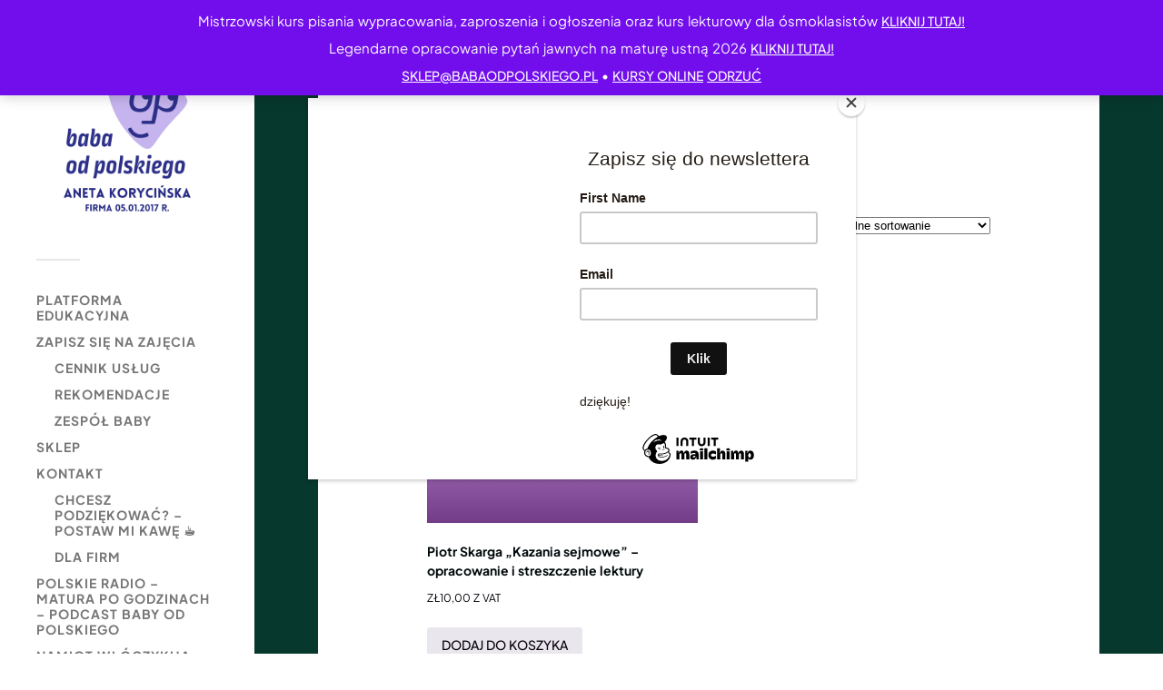

--- FILE ---
content_type: text/css
request_url: https://babaodpolskiego.pl/wp-content/uploads/elementor/css/post-10531.css?ver=1768536007
body_size: 450
content:
.elementor-kit-10531{--e-global-color-primary:#4F1964;--e-global-color-secondary:#224D2C;--e-global-color-text:#000000;--e-global-color-accent:#E0FC00;--e-global-color-0ff46df:#FBA9FD;--e-global-typography-primary-font-family:"Lato";--e-global-typography-primary-font-weight:400;--e-global-typography-primary-text-transform:none;--e-global-typography-primary-font-style:normal;--e-global-typography-primary-text-decoration:none;--e-global-typography-primary-line-height:0.1em;--e-global-typography-primary-letter-spacing:0px;--e-global-typography-secondary-font-family:"Lato";--e-global-typography-secondary-font-weight:400;--e-global-typography-secondary-text-transform:none;--e-global-typography-secondary-font-style:normal;--e-global-typography-secondary-text-decoration:none;--e-global-typography-secondary-letter-spacing:0px;--e-global-typography-text-font-family:"Lato";--e-global-typography-text-font-weight:400;--e-global-typography-text-text-transform:none;--e-global-typography-text-font-style:normal;--e-global-typography-text-text-decoration:none;--e-global-typography-accent-font-family:"Lato";--e-global-typography-accent-font-weight:500;--e-global-typography-accent-text-transform:none;--e-global-typography-accent-font-style:normal;--e-global-typography-accent-text-decoration:none;--e-global-typography-4e11a8a-font-family:"Lato";--e-global-typography-4e11a8a-font-size:5em;--e-global-typography-4e11a8a-font-weight:400;--e-global-typography-4e11a8a-text-decoration:underline;--e-global-typography-4e11a8a-line-height:1em;--e-global-typography-4e11a8a-letter-spacing:0.5px;--e-global-typography-4e11a8a-word-spacing:2px;--e-global-typography-ce52e7b-font-family:"Lato";--e-global-typography-ce52e7b-font-size:2em;--e-global-typography-ce52e7b-font-weight:400;--e-global-typography-ce52e7b-text-decoration:underline;--e-global-typography-ce52e7b-line-height:1em;--e-global-typography-ce52e7b-letter-spacing:0.5px;--e-global-typography-ce52e7b-word-spacing:2px;background-color:transparent;color:#142427;font-family:"Plus Jakarta Sans";font-size:15px;font-weight:400;text-transform:none;font-style:normal;text-decoration:none;line-height:15px;letter-spacing:0px;word-spacing:1px;background-image:linear-gradient(180deg, #07382D 0%, #07382D 100%);}.elementor-kit-10531 e-page-transition{background-color:#FFBC7D;}.elementor-kit-10531 a{color:#070009;font-family:"Plus Jakarta Sans";font-size:14px;font-weight:500;text-transform:uppercase;text-decoration:none;}.elementor-kit-10531 a:hover{color:#95A800;font-weight:600;text-transform:uppercase;font-style:normal;text-decoration:underline;}.elementor-kit-10531 h1{color:#142427;font-family:"Plus Jakarta Sans";font-size:10px;font-weight:700;text-transform:none;font-style:normal;text-decoration:none;}.elementor-kit-10531 h2{color:#00090B;font-family:"Plus Jakarta Sans";font-weight:400;text-transform:none;font-style:normal;text-decoration:none;}.elementor-kit-10531 h3{color:#142427;font-family:"Lora";}.elementor-kit-10531 h4{color:#142427;font-family:"Plus Jakarta Sans";font-weight:400;text-transform:none;font-style:normal;text-decoration:none;}.elementor-kit-10531 h5{color:#142427;font-family:"Plus Jakarta Sans";font-weight:400;text-transform:none;text-decoration:none;}.elementor-kit-10531 h6{color:#142427;font-family:"Plus Jakarta Sans";font-weight:400;text-transform:none;font-style:normal;text-decoration:none;}.elementor-kit-10531 button,.elementor-kit-10531 input[type="button"],.elementor-kit-10531 input[type="submit"],.elementor-kit-10531 .elementor-button{font-family:"Open Sans";color:#142427;border-radius:-2% -2% -2% -2%;}.elementor-kit-10531 label{font-family:"Open Sans";}.elementor-kit-10531 input:not([type="button"]):not([type="submit"]),.elementor-kit-10531 textarea,.elementor-kit-10531 .elementor-field-textual{font-family:"Open Sans";}.elementor-section.elementor-section-boxed > .elementor-container{max-width:600px;}.e-con{--container-max-width:600px;}.elementor-widget:not(:last-child){margin-block-end:20px;}.elementor-element{--widgets-spacing:20px 20px;--widgets-spacing-row:20px;--widgets-spacing-column:20px;}{}h1.entry-title{display:var(--page-title-display);}.elementor-lightbox{--lightbox-text-color:#142427;--lightbox-header-icons-size:0px;--lightbox-navigation-icons-size:0px;}@media(max-width:1024px){.elementor-section.elementor-section-boxed > .elementor-container{max-width:1024px;}.e-con{--container-max-width:1024px;}}@media(max-width:767px){.elementor-section.elementor-section-boxed > .elementor-container{max-width:880px;}.e-con{--container-max-width:880px;}}